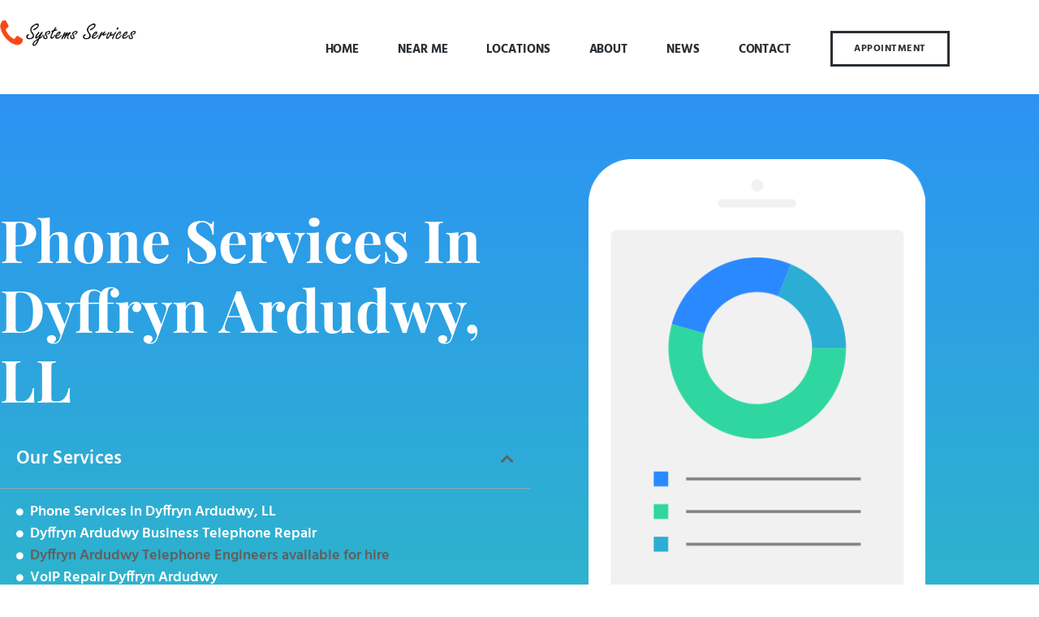

--- FILE ---
content_type: text/css
request_url: https://telephonesystemsservices.co.uk/wp-content/uploads/elementor/css/post-6976.css?ver=1768439920
body_size: 3560
content:
.elementor-6976 .elementor-element.elementor-element-27551735 > .elementor-container > .elementor-column > .elementor-widget-wrap{align-content:center;align-items:center;}.elementor-6976 .elementor-element.elementor-element-27551735:not(.elementor-motion-effects-element-type-background), .elementor-6976 .elementor-element.elementor-element-27551735 > .elementor-motion-effects-container > .elementor-motion-effects-layer{background-color:transparent;background-image:linear-gradient(180deg, #2c93f4 0%, #2fc2bb 100%);}.elementor-6976 .elementor-element.elementor-element-27551735{transition:background 0.3s, border 0.3s, border-radius 0.3s, box-shadow 0.3s;padding:80px 0px 80px 0px;}.elementor-6976 .elementor-element.elementor-element-27551735 > .elementor-background-overlay{transition:background 0.3s, border-radius 0.3s, opacity 0.3s;}.elementor-6976 .elementor-element.elementor-element-27551735 > .elementor-shape-bottom svg{width:calc(300% + 1.3px);height:230px;}.elementor-6976 .elementor-element.elementor-element-27551735 > .elementor-shape-bottom{z-index:2;pointer-events:none;}.elementor-6976 .elementor-element.elementor-element-2ac9382a > .elementor-element-populated{padding:0% 10% 0% 0%;}.elementor-6976 .elementor-element.elementor-element-6bb86a98 .elementor-heading-title{font-family:"Playfair Display", Sans-serif;font-size:4em;font-weight:700;text-transform:capitalize;line-height:1.2em;color:#ffffff;}.elementor-6976 .elementor-element.elementor-element-21f49bd .elementor-toc__header-title{text-align:start;}.elementor-6976 .elementor-element.elementor-element-21f49bd{--header-color:#FFFFFF;--item-text-color:#FFFFFF;--item-text-hover-decoration:underline;--marker-color:#FFFFFF;}.elementor-6976 .elementor-element.elementor-element-21f49bd .elementor-toc__header{flex-direction:row;}.elementor-6976 .elementor-element.elementor-element-6fcbd810 .elementor-button{background-color:#f7f7f7;font-family:"Raleway", Sans-serif;font-size:1em;font-weight:700;text-transform:uppercase;letter-spacing:1px;fill:#2fd6a0;color:#2fd6a0;border-style:solid;border-width:2px 2px 2px 2px;border-color:#fcfcfc;border-radius:4px 4px 4px 4px;}.elementor-6976 .elementor-element.elementor-element-6fcbd810 .elementor-button:hover, .elementor-6976 .elementor-element.elementor-element-6fcbd810 .elementor-button:focus{background-color:rgba(44,147,245,0);color:#ffffff;border-color:#ffffff;}.elementor-6976 .elementor-element.elementor-element-6fcbd810 > .elementor-widget-container{margin:40px 0px 0px 0px;}.elementor-6976 .elementor-element.elementor-element-6fcbd810 .elementor-button:hover svg, .elementor-6976 .elementor-element.elementor-element-6fcbd810 .elementor-button:focus svg{fill:#ffffff;}.elementor-bc-flex-widget .elementor-6976 .elementor-element.elementor-element-1327b614.elementor-column .elementor-widget-wrap{align-items:flex-end;}.elementor-6976 .elementor-element.elementor-element-1327b614.elementor-column.elementor-element[data-element_type="column"] > .elementor-widget-wrap.elementor-element-populated{align-content:flex-end;align-items:flex-end;}.elementor-6976 .elementor-element.elementor-element-52a1dcae > .elementor-container > .elementor-column > .elementor-widget-wrap{align-content:center;align-items:center;}.elementor-6976 .elementor-element.elementor-element-52a1dcae:not(.elementor-motion-effects-element-type-background), .elementor-6976 .elementor-element.elementor-element-52a1dcae > .elementor-motion-effects-container > .elementor-motion-effects-layer{background-color:#ffffff;background-image:url("https://telephonesystemsservices.co.uk/wp-content/uploads/2021/07/BUSINESS-TELEPHONE-REPAIR-2.jpg");background-position:bottom center;background-repeat:no-repeat;background-size:cover;}.elementor-6976 .elementor-element.elementor-element-52a1dcae > .elementor-background-overlay{background-color:#001c31;opacity:0.91;transition:background 0.3s, border-radius 0.3s, opacity 0.3s;}.elementor-6976 .elementor-element.elementor-element-52a1dcae > .elementor-container{max-width:700px;}.elementor-6976 .elementor-element.elementor-element-52a1dcae{transition:background 0.3s, border 0.3s, border-radius 0.3s, box-shadow 0.3s;padding:90px 0px 89px 0px;}.elementor-6976 .elementor-element.elementor-element-3c8860b4 > .elementor-element-populated{padding:0em 0em 0em 0em;}.elementor-6976 .elementor-element.elementor-element-f2f9b87{text-align:center;}.elementor-6976 .elementor-element.elementor-element-f2f9b87 .elementor-heading-title{font-family:"Odor Mean Chey", Sans-serif;font-size:3.3em;font-weight:600;text-transform:uppercase;letter-spacing:2px;color:#ffffff;}.elementor-6976 .elementor-element.elementor-element-b8dadf7 > .elementor-container{max-width:500px;}.elementor-6976 .elementor-element.elementor-element-b8dadf7{margin-top:-12px;margin-bottom:20px;padding:0px 0px 0px 0px;}.elementor-6976 .elementor-element.elementor-element-6717cd07{--divider-border-style:solid;--divider-color:#ff7f50;--divider-border-width:3px;}.elementor-6976 .elementor-element.elementor-element-6717cd07 .elementor-divider-separator{width:20px;margin:0 auto;margin-right:0;}.elementor-6976 .elementor-element.elementor-element-6717cd07 .elementor-divider{text-align:right;padding-block-start:5px;padding-block-end:5px;}.elementor-6976 .elementor-element.elementor-element-e3570d2 > .elementor-widget-container{margin:0px 0px 10px 0px;}.elementor-6976 .elementor-element.elementor-element-e3570d2{text-align:center;}.elementor-6976 .elementor-element.elementor-element-e3570d2 .elementor-heading-title{font-family:"Odor Mean Chey", Sans-serif;font-size:1em;font-weight:700;text-transform:uppercase;letter-spacing:4px;mix-blend-mode:luminosity;color:#ffffff;}.elementor-6976 .elementor-element.elementor-element-3f33b47{--divider-border-style:solid;--divider-color:#ff7f50;--divider-border-width:3px;}.elementor-6976 .elementor-element.elementor-element-3f33b47 .elementor-divider-separator{width:20px;}.elementor-6976 .elementor-element.elementor-element-3f33b47 .elementor-divider{padding-block-start:5px;padding-block-end:5px;}.elementor-6976 .elementor-element.elementor-element-27d823b{--spacer-size:20px;}.elementor-6976 .elementor-element.elementor-element-11609d9a{text-align:center;font-family:"Odor Mean Chey", Sans-serif;font-size:1.2rem;font-weight:600;line-height:1.6em;color:#ffffff;}.elementor-6976 .elementor-element.elementor-element-2f916215{text-align:center;font-family:"Odor Mean Chey", Sans-serif;font-size:1.1rem;font-weight:normal;line-height:1.6em;color:#ffffff;}.elementor-6976 .elementor-element.elementor-element-330723b3:not(.elementor-motion-effects-element-type-background), .elementor-6976 .elementor-element.elementor-element-330723b3 > .elementor-motion-effects-container > .elementor-motion-effects-layer{background-color:#2a75ff;}.elementor-6976 .elementor-element.elementor-element-330723b3 > .elementor-background-overlay{background-color:#2a75ff;background-image:url("https://telephonesystemsservices.co.uk/wp-content/uploads/2021/07/Technical-Repair-1.jpg");background-position:bottom center;background-repeat:no-repeat;background-size:cover;opacity:0.6;mix-blend-mode:lighten;transition:background 0.3s, border-radius 0.3s, opacity 0.3s;}.elementor-6976 .elementor-element.elementor-element-330723b3 > .elementor-container{min-height:500px;}.elementor-6976 .elementor-element.elementor-element-330723b3 .elementor-background-overlay{filter:brightness( 100% ) contrast( 100% ) saturate( 100% ) blur( 6.9px ) hue-rotate( 0deg );}.elementor-6976 .elementor-element.elementor-element-330723b3{transition:background 0.3s, border 0.3s, border-radius 0.3s, box-shadow 0.3s;padding:4% 0% 4% 0%;}.elementor-bc-flex-widget .elementor-6976 .elementor-element.elementor-element-675231fd.elementor-column .elementor-widget-wrap{align-items:center;}.elementor-6976 .elementor-element.elementor-element-675231fd.elementor-column.elementor-element[data-element_type="column"] > .elementor-widget-wrap.elementor-element-populated{align-content:center;align-items:center;}.elementor-6976 .elementor-element.elementor-element-602e7aa3{margin-top:0px;margin-bottom:0px;}.elementor-bc-flex-widget .elementor-6976 .elementor-element.elementor-element-426e432f.elementor-column .elementor-widget-wrap{align-items:flex-start;}.elementor-6976 .elementor-element.elementor-element-426e432f.elementor-column.elementor-element[data-element_type="column"] > .elementor-widget-wrap.elementor-element-populated{align-content:flex-start;align-items:flex-start;}.elementor-6976 .elementor-element.elementor-element-426e432f > .elementor-element-populated{padding:1em 1em 1em 1em;}.elementor-6976 .elementor-element.elementor-element-1c93696f{--divider-border-style:solid;--divider-color:#ffffff;--divider-border-width:1px;}.elementor-6976 .elementor-element.elementor-element-1c93696f > .elementor-widget-container{margin:0px 0px 0px 0px;}.elementor-6976 .elementor-element.elementor-element-1c93696f .elementor-divider-separator{width:100%;}.elementor-6976 .elementor-element.elementor-element-1c93696f .elementor-divider{padding-block-start:15px;padding-block-end:15px;}.elementor-bc-flex-widget .elementor-6976 .elementor-element.elementor-element-2314f790.elementor-column .elementor-widget-wrap{align-items:flex-start;}.elementor-6976 .elementor-element.elementor-element-2314f790.elementor-column.elementor-element[data-element_type="column"] > .elementor-widget-wrap.elementor-element-populated{align-content:flex-start;align-items:flex-start;}.elementor-6976 .elementor-element.elementor-element-2314f790 > .elementor-element-populated{padding:1em 1em 1em 1em;}.elementor-6976 .elementor-element.elementor-element-3bb1a032 > .elementor-widget-container{margin:0% 0% 0% 0%;}.elementor-6976 .elementor-element.elementor-element-3bb1a032 .elementor-heading-title{font-family:"Quicksand", Sans-serif;font-size:2em;font-weight:600;text-transform:capitalize;line-height:1.3em;color:#ffffff;}.elementor-6976 .elementor-element.elementor-element-32f64224{font-family:"Muli", Sans-serif;font-size:14px;line-height:1.7em;color:#ffffff;}.elementor-6976 .elementor-element.elementor-element-100cd4c3 .elementor-button{background-color:rgba(42,117,255,0);font-family:"Quicksand", Sans-serif;fill:#ffffff;color:#ffffff;border-style:solid;border-width:1px 1px 1px 1px;border-color:#ffffff;border-radius:50px 50px 50px 50px;}.elementor-6976 .elementor-element.elementor-element-100cd4c3 > .elementor-widget-container{margin:30px 0px 0px 0px;}.elementor-6976 .elementor-element.elementor-element-100cd4c3 .elementor-button-content-wrapper{flex-direction:row-reverse;}.elementor-6976 .elementor-element.elementor-element-100cd4c3 .elementor-button .elementor-button-content-wrapper{gap:16px;}.elementor-bc-flex-widget .elementor-6976 .elementor-element.elementor-element-7189d25a.elementor-column .elementor-widget-wrap{align-items:center;}.elementor-6976 .elementor-element.elementor-element-7189d25a.elementor-column.elementor-element[data-element_type="column"] > .elementor-widget-wrap.elementor-element-populated{align-content:center;align-items:center;}.elementor-6976 .elementor-element.elementor-element-7189d25a > .elementor-element-populated{padding:1em 1em 1em 1em;}.elementor-6976 .elementor-element.elementor-element-f09e568 .elementor-flip-box__front{background-color:rgba(255,255,255,0.21);background-image:url("https://telephonesystemsservices.co.uk/wp-content/uploads/2021/07/imagebox4.jpg");}.elementor-6976 .elementor-element.elementor-element-f09e568 .elementor-flip-box__back{background-color:#000000;background-image:url("https://telephonesystemsservices.co.uk/wp-content/uploads/2021/07/imagebox4.jpg");background-position:center center;background-size:cover;}.elementor-6976 .elementor-element.elementor-element-f09e568 .elementor-flip-box__button{background-color:#1896fe;margin-center:0;font-family:"Archivo", Sans-serif;font-size:14px;font-weight:700;text-transform:uppercase;border-color:#1896fe;}.elementor-6976 .elementor-element.elementor-element-f09e568 .elementor-flip-box__button:hover{background-color:#166cff;border-color:#166cff;}.elementor-6976 .elementor-element.elementor-element-f09e568 > .elementor-widget-container{box-shadow:5px -5px 60px 0px rgba(0,0,0,0.1);}.elementor-6976 .elementor-element.elementor-element-f09e568 .elementor-flip-box__front .elementor-flip-box__layer__overlay{background-color:rgba(255,255,255,0.93);text-align:right;justify-content:flex-end;}.elementor-6976 .elementor-element.elementor-element-f09e568 .elementor-flip-box{height:312px;}.elementor-6976 .elementor-element.elementor-element-f09e568 .elementor-icon i{transform:rotate(0deg);}.elementor-6976 .elementor-element.elementor-element-f09e568 .elementor-icon svg{transform:rotate(0deg);}.elementor-6976 .elementor-element.elementor-element-f09e568 .elementor-flip-box__front .elementor-flip-box__layer__title{margin-bottom:13px;color:#2a75ff;font-family:"Nunito", Sans-serif;font-size:23px;}.elementor-6976 .elementor-element.elementor-element-f09e568 .elementor-flip-box__front .elementor-flip-box__layer__description{color:#2a75ff;font-family:"Lato", Sans-serif;font-size:14px;font-weight:600;line-height:20px;}.elementor-6976 .elementor-element.elementor-element-f09e568 .elementor-flip-box__back .elementor-flip-box__layer__overlay{text-align:center;}.elementor-6976 .elementor-element.elementor-element-41cc198b > .elementor-container > .elementor-column > .elementor-widget-wrap{align-content:center;align-items:center;}.elementor-6976 .elementor-element.elementor-element-41cc198b:not(.elementor-motion-effects-element-type-background), .elementor-6976 .elementor-element.elementor-element-41cc198b > .elementor-motion-effects-container > .elementor-motion-effects-layer{background-color:#ffffff;background-image:url("https://telephonesystemsservices.co.uk/wp-content/uploads/2021/07/Local-Business-Telephone-Repair-1.jpg");background-position:bottom center;background-repeat:no-repeat;background-size:cover;}.elementor-6976 .elementor-element.elementor-element-41cc198b > .elementor-background-overlay{background-color:#001c31;opacity:0.91;transition:background 0.3s, border-radius 0.3s, opacity 0.3s;}.elementor-6976 .elementor-element.elementor-element-41cc198b > .elementor-container{max-width:700px;}.elementor-6976 .elementor-element.elementor-element-41cc198b{transition:background 0.3s, border 0.3s, border-radius 0.3s, box-shadow 0.3s;padding:90px 0px 89px 0px;}.elementor-6976 .elementor-element.elementor-element-2353dfd2 > .elementor-element-populated{padding:0em 0em 0em 0em;}.elementor-6976 .elementor-element.elementor-element-73210dde{text-align:center;}.elementor-6976 .elementor-element.elementor-element-73210dde .elementor-heading-title{font-family:"Odor Mean Chey", Sans-serif;font-size:3.3em;font-weight:600;text-transform:uppercase;letter-spacing:2px;color:#ffffff;}.elementor-6976 .elementor-element.elementor-element-62cf3ba9 > .elementor-container{max-width:500px;}.elementor-6976 .elementor-element.elementor-element-62cf3ba9{margin-top:-12px;margin-bottom:20px;padding:0px 0px 0px 0px;}.elementor-6976 .elementor-element.elementor-element-aafafc0{--divider-border-style:solid;--divider-color:#ff7f50;--divider-border-width:3px;}.elementor-6976 .elementor-element.elementor-element-aafafc0 .elementor-divider-separator{width:20px;margin:0 auto;margin-right:0;}.elementor-6976 .elementor-element.elementor-element-aafafc0 .elementor-divider{text-align:right;padding-block-start:5px;padding-block-end:5px;}.elementor-6976 .elementor-element.elementor-element-74001d22 > .elementor-widget-container{margin:0px 0px 10px 0px;}.elementor-6976 .elementor-element.elementor-element-74001d22{text-align:center;}.elementor-6976 .elementor-element.elementor-element-74001d22 .elementor-heading-title{font-family:"Odor Mean Chey", Sans-serif;font-size:1em;font-weight:700;text-transform:uppercase;letter-spacing:4px;mix-blend-mode:luminosity;color:#ffffff;}.elementor-6976 .elementor-element.elementor-element-35ca1260{--divider-border-style:solid;--divider-color:#ff7f50;--divider-border-width:3px;}.elementor-6976 .elementor-element.elementor-element-35ca1260 .elementor-divider-separator{width:20px;}.elementor-6976 .elementor-element.elementor-element-35ca1260 .elementor-divider{padding-block-start:5px;padding-block-end:5px;}.elementor-6976 .elementor-element.elementor-element-77c4fa5b{--spacer-size:20px;}.elementor-6976 .elementor-element.elementor-element-156e0795{text-align:center;font-family:"Odor Mean Chey", Sans-serif;font-size:1.2rem;font-weight:600;line-height:1.6em;color:#ffffff;}.elementor-6976 .elementor-element.elementor-element-4015b2bb{text-align:center;font-family:"Odor Mean Chey", Sans-serif;font-size:1.1rem;font-weight:normal;line-height:1.6em;color:#ffffff;}.elementor-6976 .elementor-element.elementor-element-7409313 .elementor-button{background-color:rgba(42,117,255,0);font-family:"Quicksand", Sans-serif;fill:#ffffff;color:#ffffff;border-style:solid;border-width:1px 1px 1px 1px;border-color:#ffffff;border-radius:50px 50px 50px 50px;}.elementor-6976 .elementor-element.elementor-element-7409313 > .elementor-widget-container{margin:30px 0px 0px 0px;}.elementor-6976 .elementor-element.elementor-element-7409313 .elementor-button-content-wrapper{flex-direction:row-reverse;}.elementor-6976 .elementor-element.elementor-element-7409313 .elementor-button .elementor-button-content-wrapper{gap:16px;}.elementor-6976 .elementor-element.elementor-element-23edb1b > .elementor-background-overlay{background-color:#0c0c0c;opacity:0.67;}.elementor-6976 .elementor-element.elementor-element-23edb1b > .elementor-container{min-height:650px;}.elementor-6976 .elementor-element.elementor-element-b600a45:not(.elementor-motion-effects-element-type-background) > .elementor-widget-wrap, .elementor-6976 .elementor-element.elementor-element-b600a45 > .elementor-widget-wrap > .elementor-motion-effects-container > .elementor-motion-effects-layer{background-color:#2a75ff;}.elementor-6976 .elementor-element.elementor-element-b600a45 > .elementor-element-populated >  .elementor-background-overlay{background-image:url("https://telephonesystemsservices.co.uk/wp-content/uploads/2021/07/BUSINESS-TELEPHONE-REPAIR-1.jpg");background-size:cover;opacity:0.5;}.elementor-bc-flex-widget .elementor-6976 .elementor-element.elementor-element-b600a45.elementor-column .elementor-widget-wrap{align-items:center;}.elementor-6976 .elementor-element.elementor-element-b600a45.elementor-column.elementor-element[data-element_type="column"] > .elementor-widget-wrap.elementor-element-populated{align-content:center;align-items:center;}.elementor-6976 .elementor-element.elementor-element-b600a45 > .elementor-element-populated > .elementor-background-overlay{mix-blend-mode:lighten;transition:background 0.3s, border-radius 0.3s, opacity 0.3s;}.elementor-6976 .elementor-element.elementor-element-b600a45 > .elementor-element-populated{transition:background 0.3s, border 0.3s, border-radius 0.3s, box-shadow 0.3s;padding:4em 4em 4em 4em;}.elementor-bc-flex-widget .elementor-6976 .elementor-element.elementor-element-c649638.elementor-column .elementor-widget-wrap{align-items:center;}.elementor-6976 .elementor-element.elementor-element-c649638.elementor-column.elementor-element[data-element_type="column"] > .elementor-widget-wrap.elementor-element-populated{align-content:center;align-items:center;}.elementor-6976 .elementor-element.elementor-element-94c77bc{text-align:start;}.elementor-6976 .elementor-element.elementor-element-94c77bc .elementor-heading-title{font-family:"Quicksand", Sans-serif;text-transform:uppercase;line-height:1.2em;color:#ffffff;}.elementor-6976 .elementor-element.elementor-element-c6da061{--divider-border-style:solid;--divider-color:#ffffff;--divider-border-width:1px;}.elementor-6976 .elementor-element.elementor-element-c6da061 .elementor-divider-separator{width:30%;margin:0 auto;margin-left:0;}.elementor-6976 .elementor-element.elementor-element-c6da061 .elementor-divider{text-align:left;padding-block-start:13px;padding-block-end:13px;}.elementor-6976 .elementor-element.elementor-element-c62ae6b{text-align:start;}.elementor-6976 .elementor-element.elementor-element-c62ae6b .elementor-heading-title{font-family:"Quicksand", Sans-serif;font-size:3em;line-height:1.3em;color:#ffffff;}.elementor-6976 .elementor-element.elementor-element-b355f36 .elementor-button{background-color:rgba(42,117,255,0);font-family:"Quicksand", Sans-serif;fill:#ffffff;color:#ffffff;border-style:solid;border-width:1px 1px 1px 1px;border-color:#ffffff;border-radius:50px 50px 50px 50px;}.elementor-6976 .elementor-element.elementor-element-b355f36 > .elementor-widget-container{margin:30px 0px 0px 0px;}.elementor-6976 .elementor-element.elementor-element-b355f36 .elementor-button-content-wrapper{flex-direction:row-reverse;}.elementor-6976 .elementor-element.elementor-element-b355f36 .elementor-button .elementor-button-content-wrapper{gap:16px;}.elementor-bc-flex-widget .elementor-6976 .elementor-element.elementor-element-6f548c3.elementor-column .elementor-widget-wrap{align-items:center;}.elementor-6976 .elementor-element.elementor-element-6f548c3.elementor-column.elementor-element[data-element_type="column"] > .elementor-widget-wrap.elementor-element-populated{align-content:center;align-items:center;}.elementor-6976 .elementor-element.elementor-element-6f548c3 > .elementor-element-populated{padding:10% 10% 10% 10%;}.elementor-6976 .elementor-element.elementor-element-cd04222 .elementor-heading-title{font-family:"Quicksand", Sans-serif;color:#FFFFFF;}.elementor-6976 .elementor-element.elementor-element-a458280 > .elementor-widget-container{margin:0% 0% 0% 0%;}.elementor-6976 .elementor-element.elementor-element-a458280{text-align:start;font-family:"Muli", Sans-serif;font-size:16px;line-height:1.6em;color:rgba(0,0,0,0.7);}.elementor-6976 .elementor-element.elementor-element-aadaf58 .elementor-heading-title{font-family:"Quicksand", Sans-serif;color:#FFFFFF;}.elementor-6976 .elementor-element.elementor-element-29d9e04 > .elementor-widget-container{margin:0% 0% 0% 0%;}.elementor-6976 .elementor-element.elementor-element-29d9e04{text-align:start;font-family:"Muli", Sans-serif;font-size:16px;line-height:1.6em;color:rgba(0,0,0,0.7);}.elementor-6976 .elementor-element.elementor-element-2a1bc95 .elementor-button{background-color:rgba(42,117,255,0);font-family:"Quicksand", Sans-serif;fill:#ffffff;color:#ffffff;border-style:solid;border-width:1px 1px 1px 1px;border-color:#ffffff;border-radius:50px 50px 50px 50px;}.elementor-6976 .elementor-element.elementor-element-2a1bc95 > .elementor-widget-container{margin:30px 0px 0px 0px;}.elementor-6976 .elementor-element.elementor-element-2a1bc95 .elementor-button-content-wrapper{flex-direction:row-reverse;}.elementor-6976 .elementor-element.elementor-element-2a1bc95 .elementor-button .elementor-button-content-wrapper{gap:16px;}.elementor-6976 .elementor-element.elementor-element-b23a457 > .elementor-container > .elementor-column > .elementor-widget-wrap{align-content:flex-start;align-items:flex-start;}.elementor-6976 .elementor-element.elementor-element-b23a457:not(.elementor-motion-effects-element-type-background), .elementor-6976 .elementor-element.elementor-element-b23a457 > .elementor-motion-effects-container > .elementor-motion-effects-layer{background-color:#242424;}.elementor-6976 .elementor-element.elementor-element-b23a457{transition:background 0.3s, border 0.3s, border-radius 0.3s, box-shadow 0.3s;margin-top:0px;margin-bottom:0px;padding:100px 0px 100px 0px;}.elementor-6976 .elementor-element.elementor-element-b23a457 > .elementor-background-overlay{transition:background 0.3s, border-radius 0.3s, opacity 0.3s;}.elementor-6976 .elementor-element.elementor-element-c62c33d > .elementor-widget-wrap > .elementor-widget:not(.elementor-widget__width-auto):not(.elementor-widget__width-initial):not(:last-child):not(.elementor-absolute){margin-block-end:5px;}.elementor-6976 .elementor-element.elementor-element-c62c33d > .elementor-element-populated{text-align:start;padding:50px 50px 50px 50px;}.elementor-6976 .elementor-element.elementor-element-0c52b0f > .elementor-widget-container{margin:30px 0px 0px 0px;}.elementor-6976 .elementor-element.elementor-element-0c52b0f .elementor-heading-title{font-family:"Montserrat", Sans-serif;font-size:41px;font-weight:600;text-transform:uppercase;color:#ffffff;}.elementor-6976 .elementor-element.elementor-element-0050419{font-family:"Poppins", Sans-serif;font-size:16px;font-weight:300;line-height:27px;color:#ffffff;}.elementor-6976 .elementor-element.elementor-element-e1247dd .elementor-button{background-color:rgba(255,255,255,0);font-family:"Poppins", Sans-serif;font-size:13px;font-weight:600;text-transform:uppercase;line-height:19px;letter-spacing:1.8px;fill:#ffffff;color:#ffffff;border-style:solid;border-width:1px 1px 1px 1px;border-color:#ffffff;border-radius:100px 100px 100px 100px;padding:10px 30px 10px 30px;}.elementor-6976 .elementor-element.elementor-element-e1247dd .elementor-button:hover, .elementor-6976 .elementor-element.elementor-element-e1247dd .elementor-button:focus{background-color:#ffffff;color:#000000;border-color:#ffffff;}.elementor-6976 .elementor-element.elementor-element-e1247dd > .elementor-widget-container{margin:20px 0px 0px 0px;}.elementor-6976 .elementor-element.elementor-element-e1247dd .elementor-button:hover svg, .elementor-6976 .elementor-element.elementor-element-e1247dd .elementor-button:focus svg{fill:#000000;}.elementor-6976 .elementor-element.elementor-element-1df21e89 > .elementor-background-overlay{background-color:#0c0c0c;opacity:0.67;}.elementor-6976 .elementor-element.elementor-element-1df21e89 > .elementor-container{min-height:650px;}.elementor-6976 .elementor-element.elementor-element-70d78a4c:not(.elementor-motion-effects-element-type-background) > .elementor-widget-wrap, .elementor-6976 .elementor-element.elementor-element-70d78a4c > .elementor-widget-wrap > .elementor-motion-effects-container > .elementor-motion-effects-layer{background-color:#2a75ff;}.elementor-6976 .elementor-element.elementor-element-70d78a4c > .elementor-element-populated >  .elementor-background-overlay{background-image:url("https://telephonesystemsservices.co.uk/wp-content/uploads/2021/07/Telephone-Engineers-1.jpg");background-size:cover;opacity:0.5;}.elementor-bc-flex-widget .elementor-6976 .elementor-element.elementor-element-70d78a4c.elementor-column .elementor-widget-wrap{align-items:center;}.elementor-6976 .elementor-element.elementor-element-70d78a4c.elementor-column.elementor-element[data-element_type="column"] > .elementor-widget-wrap.elementor-element-populated{align-content:center;align-items:center;}.elementor-6976 .elementor-element.elementor-element-70d78a4c > .elementor-element-populated > .elementor-background-overlay{mix-blend-mode:lighten;transition:background 0.3s, border-radius 0.3s, opacity 0.3s;}.elementor-6976 .elementor-element.elementor-element-70d78a4c > .elementor-element-populated{transition:background 0.3s, border 0.3s, border-radius 0.3s, box-shadow 0.3s;padding:4em 4em 4em 4em;}.elementor-bc-flex-widget .elementor-6976 .elementor-element.elementor-element-513683fb.elementor-column .elementor-widget-wrap{align-items:center;}.elementor-6976 .elementor-element.elementor-element-513683fb.elementor-column.elementor-element[data-element_type="column"] > .elementor-widget-wrap.elementor-element-populated{align-content:center;align-items:center;}.elementor-6976 .elementor-element.elementor-element-43d4597c{text-align:start;}.elementor-6976 .elementor-element.elementor-element-43d4597c .elementor-heading-title{font-family:"Quicksand", Sans-serif;text-transform:uppercase;line-height:1.2em;color:#ffffff;}.elementor-6976 .elementor-element.elementor-element-5e9324e7{--divider-border-style:solid;--divider-color:#ffffff;--divider-border-width:1px;}.elementor-6976 .elementor-element.elementor-element-5e9324e7 .elementor-divider-separator{width:30%;margin:0 auto;margin-left:0;}.elementor-6976 .elementor-element.elementor-element-5e9324e7 .elementor-divider{text-align:left;padding-block-start:13px;padding-block-end:13px;}.elementor-6976 .elementor-element.elementor-element-3be15039{text-align:start;}.elementor-6976 .elementor-element.elementor-element-3be15039 .elementor-heading-title{font-family:"Quicksand", Sans-serif;font-size:3em;line-height:1.3em;color:#ffffff;}.elementor-6976 .elementor-element.elementor-element-87bc3ef .elementor-button{background-color:rgba(42,117,255,0);font-family:"Quicksand", Sans-serif;fill:#ffffff;color:#ffffff;border-style:solid;border-width:1px 1px 1px 1px;border-color:#ffffff;border-radius:50px 50px 50px 50px;}.elementor-6976 .elementor-element.elementor-element-87bc3ef > .elementor-widget-container{margin:30px 0px 0px 0px;}.elementor-6976 .elementor-element.elementor-element-87bc3ef .elementor-button-content-wrapper{flex-direction:row-reverse;}.elementor-6976 .elementor-element.elementor-element-87bc3ef .elementor-button .elementor-button-content-wrapper{gap:16px;}.elementor-bc-flex-widget .elementor-6976 .elementor-element.elementor-element-77b52c49.elementor-column .elementor-widget-wrap{align-items:center;}.elementor-6976 .elementor-element.elementor-element-77b52c49.elementor-column.elementor-element[data-element_type="column"] > .elementor-widget-wrap.elementor-element-populated{align-content:center;align-items:center;}.elementor-6976 .elementor-element.elementor-element-77b52c49 > .elementor-element-populated{padding:10% 10% 10% 10%;}.elementor-6976 .elementor-element.elementor-element-58155556 .elementor-heading-title{font-family:"Quicksand", Sans-serif;color:#FFFFFF;}.elementor-6976 .elementor-element.elementor-element-5a8aa7cf > .elementor-widget-container{margin:0% 0% 0% 0%;}.elementor-6976 .elementor-element.elementor-element-5a8aa7cf{text-align:start;font-family:"Muli", Sans-serif;font-size:16px;line-height:1.6em;color:rgba(0,0,0,0.7);}.elementor-6976 .elementor-element.elementor-element-7f45aae .elementor-button{background-color:rgba(42,117,255,0);font-family:"Quicksand", Sans-serif;fill:#ffffff;color:#ffffff;border-style:solid;border-width:1px 1px 1px 1px;border-color:#ffffff;border-radius:50px 50px 50px 50px;}.elementor-6976 .elementor-element.elementor-element-7f45aae > .elementor-widget-container{margin:30px 0px 0px 0px;}.elementor-6976 .elementor-element.elementor-element-7f45aae .elementor-button-content-wrapper{flex-direction:row-reverse;}.elementor-6976 .elementor-element.elementor-element-7f45aae .elementor-button .elementor-button-content-wrapper{gap:16px;}.elementor-6976 .elementor-element.elementor-element-2e3baff0 > .elementor-container > .elementor-column > .elementor-widget-wrap{align-content:flex-start;align-items:flex-start;}.elementor-6976 .elementor-element.elementor-element-2e3baff0:not(.elementor-motion-effects-element-type-background), .elementor-6976 .elementor-element.elementor-element-2e3baff0 > .elementor-motion-effects-container > .elementor-motion-effects-layer{background-color:#242424;}.elementor-6976 .elementor-element.elementor-element-2e3baff0{transition:background 0.3s, border 0.3s, border-radius 0.3s, box-shadow 0.3s;margin-top:0px;margin-bottom:0px;padding:100px 0px 100px 0px;}.elementor-6976 .elementor-element.elementor-element-2e3baff0 > .elementor-background-overlay{transition:background 0.3s, border-radius 0.3s, opacity 0.3s;}.elementor-6976 .elementor-element.elementor-element-3c32f500 > .elementor-widget-wrap > .elementor-widget:not(.elementor-widget__width-auto):not(.elementor-widget__width-initial):not(:last-child):not(.elementor-absolute){margin-block-end:5px;}.elementor-6976 .elementor-element.elementor-element-3c32f500 > .elementor-element-populated{text-align:start;padding:50px 50px 50px 50px;}.elementor-6976 .elementor-element.elementor-element-499fba38 > .elementor-widget-container{margin:30px 0px 0px 0px;}.elementor-6976 .elementor-element.elementor-element-499fba38 .elementor-heading-title{font-family:"Montserrat", Sans-serif;font-size:41px;font-weight:600;text-transform:uppercase;color:#ffffff;}.elementor-6976 .elementor-element.elementor-element-3e9ed1df{font-family:"Poppins", Sans-serif;font-size:16px;font-weight:300;line-height:27px;color:#ffffff;}.elementor-6976 .elementor-element.elementor-element-3b586779 .elementor-button{background-color:rgba(255,255,255,0);font-family:"Poppins", Sans-serif;font-size:13px;font-weight:600;text-transform:uppercase;line-height:19px;letter-spacing:1.8px;fill:#ffffff;color:#ffffff;border-style:solid;border-width:1px 1px 1px 1px;border-color:#ffffff;border-radius:100px 100px 100px 100px;padding:10px 30px 10px 30px;}.elementor-6976 .elementor-element.elementor-element-3b586779 .elementor-button:hover, .elementor-6976 .elementor-element.elementor-element-3b586779 .elementor-button:focus{background-color:#ffffff;color:#000000;border-color:#ffffff;}.elementor-6976 .elementor-element.elementor-element-3b586779 > .elementor-widget-container{margin:20px 0px 0px 0px;}.elementor-6976 .elementor-element.elementor-element-3b586779 .elementor-button:hover svg, .elementor-6976 .elementor-element.elementor-element-3b586779 .elementor-button:focus svg{fill:#000000;}:root{--page-title-display:none;}@media(min-width:768px){.elementor-6976 .elementor-element.elementor-element-2ac9382a{width:63.596%;}.elementor-6976 .elementor-element.elementor-element-1327b614{width:36.404%;}.elementor-6976 .elementor-element.elementor-element-75896e26{width:25%;}.elementor-6976 .elementor-element.elementor-element-33046fc9{width:49.333%;}.elementor-6976 .elementor-element.elementor-element-7faf3b2b{width:25%;}.elementor-6976 .elementor-element.elementor-element-426e432f{width:23.818%;}.elementor-6976 .elementor-element.elementor-element-2314f790{width:76.182%;}.elementor-6976 .elementor-element.elementor-element-187d8dc1{width:25%;}.elementor-6976 .elementor-element.elementor-element-7eff1ab{width:49.333%;}.elementor-6976 .elementor-element.elementor-element-61762cdb{width:25%;}.elementor-6976 .elementor-element.elementor-element-c649638{width:27.097%;}.elementor-6976 .elementor-element.elementor-element-5b16701{width:72.903%;}.elementor-6976 .elementor-element.elementor-element-513683fb{width:27.097%;}.elementor-6976 .elementor-element.elementor-element-727c7b1e{width:72.903%;}}@media(max-width:1024px) and (min-width:768px){.elementor-6976 .elementor-element.elementor-element-c649638{width:38%;}.elementor-6976 .elementor-element.elementor-element-5b16701{width:37%;}.elementor-6976 .elementor-element.elementor-element-c62c33d{width:100%;}.elementor-6976 .elementor-element.elementor-element-513683fb{width:38%;}.elementor-6976 .elementor-element.elementor-element-727c7b1e{width:37%;}.elementor-6976 .elementor-element.elementor-element-3c32f500{width:100%;}}@media(min-width:1025px){.elementor-6976 .elementor-element.elementor-element-52a1dcae:not(.elementor-motion-effects-element-type-background), .elementor-6976 .elementor-element.elementor-element-52a1dcae > .elementor-motion-effects-container > .elementor-motion-effects-layer{background-attachment:fixed;}.elementor-6976 .elementor-element.elementor-element-41cc198b:not(.elementor-motion-effects-element-type-background), .elementor-6976 .elementor-element.elementor-element-41cc198b > .elementor-motion-effects-container > .elementor-motion-effects-layer{background-attachment:fixed;}}@media(max-width:1024px){.elementor-6976 .elementor-element.elementor-element-27551735 > .elementor-shape-bottom svg{width:calc(400% + 1.3px);height:250px;}.elementor-6976 .elementor-element.elementor-element-27551735{padding:100px 25px 100px 25px;}.elementor-6976 .elementor-element.elementor-element-6bb86a98 .elementor-heading-title{font-size:35px;}.elementor-6976 .elementor-element.elementor-element-3bb1a032 > .elementor-widget-container{margin:0px 0px 0px 0px;}.elementor-6976 .elementor-element.elementor-element-c62ae6b .elementor-heading-title{font-size:2.5em;}.elementor-6976 .elementor-element.elementor-element-b23a457{padding:3em 1em 3em 1em;}.elementor-6976 .elementor-element.elementor-element-c62c33d > .elementor-element-populated{padding:0px 40px 0px 40px;}.elementor-6976 .elementor-element.elementor-element-0c52b0f{text-align:center;}.elementor-6976 .elementor-element.elementor-element-0050419 > .elementor-widget-container{padding:0px 0px 0px 0px;}.elementor-6976 .elementor-element.elementor-element-3be15039 .elementor-heading-title{font-size:2.5em;}.elementor-6976 .elementor-element.elementor-element-2e3baff0{padding:3em 1em 3em 1em;}.elementor-6976 .elementor-element.elementor-element-3c32f500 > .elementor-element-populated{padding:0px 40px 0px 40px;}.elementor-6976 .elementor-element.elementor-element-499fba38{text-align:center;}.elementor-6976 .elementor-element.elementor-element-3e9ed1df > .elementor-widget-container{padding:0px 0px 0px 0px;}}@media(max-width:767px){.elementor-6976 .elementor-element.elementor-element-27551735 > .elementor-shape-bottom svg{width:calc(300% + 1.3px);height:40px;}.elementor-6976 .elementor-element.elementor-element-27551735{padding:80px 20px 80px 20px;}.elementor-6976 .elementor-element.elementor-element-2ac9382a > .elementor-element-populated{padding:25px 0px 0px 0px;}.elementor-6976 .elementor-element.elementor-element-6bb86a98{text-align:center;}.elementor-6976 .elementor-element.elementor-element-757ae3b6{text-align:start;}.elementor-6976 .elementor-element.elementor-element-f2f9b87{text-align:center;}.elementor-6976 .elementor-element.elementor-element-f2f9b87 .elementor-heading-title{font-size:2em;}.elementor-6976 .elementor-element.elementor-element-75896e26{width:10%;}.elementor-6976 .elementor-element.elementor-element-33046fc9{width:80%;}.elementor-6976 .elementor-element.elementor-element-e3570d2{text-align:center;}.elementor-6976 .elementor-element.elementor-element-7faf3b2b{width:10%;}.elementor-6976 .elementor-element.elementor-element-11609d9a{text-align:justify;}.elementor-6976 .elementor-element.elementor-element-2f916215{text-align:justify;}.elementor-6976 .elementor-element.elementor-element-330723b3 > .elementor-container{min-height:231px;}.elementor-6976 .elementor-element.elementor-element-330723b3{padding:0em 0em 0em 0em;}.elementor-6976 .elementor-element.elementor-element-675231fd > .elementor-element-populated{padding:1em 1em 3em 1em;}.elementor-6976 .elementor-element.elementor-element-3bb1a032 > .elementor-widget-container{margin:0px 25px 0px 0px;}.elementor-6976 .elementor-element.elementor-element-3bb1a032 .elementor-heading-title{font-size:1.6em;}.elementor-6976 .elementor-element.elementor-element-73210dde{text-align:center;}.elementor-6976 .elementor-element.elementor-element-73210dde .elementor-heading-title{font-size:2em;}.elementor-6976 .elementor-element.elementor-element-187d8dc1{width:10%;}.elementor-6976 .elementor-element.elementor-element-7eff1ab{width:80%;}.elementor-6976 .elementor-element.elementor-element-74001d22{text-align:center;}.elementor-6976 .elementor-element.elementor-element-61762cdb{width:10%;}.elementor-6976 .elementor-element.elementor-element-156e0795{text-align:justify;}.elementor-6976 .elementor-element.elementor-element-4015b2bb{text-align:justify;}.elementor-6976 .elementor-element.elementor-element-23edb1b{padding:0px 0px 0px 0px;}.elementor-6976 .elementor-element.elementor-element-c649638{width:45%;}.elementor-6976 .elementor-element.elementor-element-94c77bc{text-align:start;}.elementor-6976 .elementor-element.elementor-element-5b16701{width:30%;}.elementor-6976 .elementor-element.elementor-element-c6da061 .elementor-divider-separator{width:56%;}.elementor-6976 .elementor-element.elementor-element-c62ae6b .elementor-heading-title{font-size:2em;}.elementor-6976 .elementor-element.elementor-element-6f548c3 > .elementor-element-populated{margin:50px 20px 50px 20px;--e-column-margin-right:20px;--e-column-margin-left:20px;}.elementor-6976 .elementor-element.elementor-element-a458280 > .elementor-widget-container{margin:0px 0px 0px 0px;}.elementor-6976 .elementor-element.elementor-element-a458280{text-align:start;}.elementor-6976 .elementor-element.elementor-element-29d9e04 > .elementor-widget-container{margin:0px 0px 0px 0px;}.elementor-6976 .elementor-element.elementor-element-29d9e04{text-align:start;}.elementor-6976 .elementor-element.elementor-element-b23a457{margin-top:0px;margin-bottom:0px;}.elementor-6976 .elementor-element.elementor-element-c62c33d > .elementor-element-populated{padding:1em 1em 1em 1em;}.elementor-6976 .elementor-element.elementor-element-0050419{text-align:justify;}.elementor-6976 .elementor-element.elementor-element-1df21e89{padding:0px 0px 0px 0px;}.elementor-6976 .elementor-element.elementor-element-513683fb{width:45%;}.elementor-6976 .elementor-element.elementor-element-43d4597c{text-align:start;}.elementor-6976 .elementor-element.elementor-element-727c7b1e{width:30%;}.elementor-6976 .elementor-element.elementor-element-5e9324e7 .elementor-divider-separator{width:56%;}.elementor-6976 .elementor-element.elementor-element-3be15039 .elementor-heading-title{font-size:2em;}.elementor-6976 .elementor-element.elementor-element-77b52c49 > .elementor-element-populated{margin:50px 20px 50px 20px;--e-column-margin-right:20px;--e-column-margin-left:20px;}.elementor-6976 .elementor-element.elementor-element-5a8aa7cf > .elementor-widget-container{margin:0px 0px 0px 0px;}.elementor-6976 .elementor-element.elementor-element-5a8aa7cf{text-align:start;}.elementor-6976 .elementor-element.elementor-element-2e3baff0{margin-top:0px;margin-bottom:0px;}.elementor-6976 .elementor-element.elementor-element-3c32f500 > .elementor-element-populated{padding:1em 1em 1em 1em;}.elementor-6976 .elementor-element.elementor-element-3e9ed1df{text-align:justify;}}

--- FILE ---
content_type: text/css
request_url: https://telephonesystemsservices.co.uk/wp-content/uploads/elementor/css/post-42.css?ver=1768184227
body_size: 1092
content:
.elementor-42 .elementor-element.elementor-element-6ddbd89e:not(.elementor-motion-effects-element-type-background), .elementor-42 .elementor-element.elementor-element-6ddbd89e > .elementor-motion-effects-container > .elementor-motion-effects-layer{background-color:#26292C;}.elementor-42 .elementor-element.elementor-element-6ddbd89e > .elementor-container{max-width:1170px;}.elementor-42 .elementor-element.elementor-element-6ddbd89e{transition:background 0.3s, border 0.3s, border-radius 0.3s, box-shadow 0.3s;margin-top:0px;margin-bottom:0px;padding:114px 0px 112px 0px;}.elementor-42 .elementor-element.elementor-element-6ddbd89e > .elementor-background-overlay{transition:background 0.3s, border-radius 0.3s, opacity 0.3s;}.elementor-42 .elementor-element.elementor-element-6fee95e3 > .elementor-widget-wrap > .elementor-widget:not(.elementor-widget__width-auto):not(.elementor-widget__width-initial):not(:last-child):not(.elementor-absolute){margin-block-end:0px;}.elementor-42 .elementor-element.elementor-element-6fee95e3 > .elementor-element-populated{margin:0px 0px 0px 0px;--e-column-margin-right:0px;--e-column-margin-left:0px;padding:0px 0px 0px 0px;}.elementor-42 .elementor-element.elementor-element-3f8a06ac > .elementor-widget-container{margin:-2px 0px 0px 0px;padding:0px 0px 0px 0px;}.elementor-42 .elementor-element.elementor-element-3f8a06ac{text-align:start;}.elementor-42 .elementor-element.elementor-element-762d4c3c > .elementor-widget-wrap > .elementor-widget:not(.elementor-widget__width-auto):not(.elementor-widget__width-initial):not(:last-child):not(.elementor-absolute){margin-block-end:0px;}.elementor-42 .elementor-element.elementor-element-762d4c3c > .elementor-element-populated{margin:0px 0px 0px 0px;--e-column-margin-right:0px;--e-column-margin-left:0px;padding:0px 0px 0px 10px;}.elementor-42 .elementor-element.elementor-element-220b05b6 > .elementor-widget-container{margin:0px 0px 34px 0px;padding:0px 0px 0px 0px;}.elementor-42 .elementor-element.elementor-element-220b05b6{text-align:start;}.elementor-42 .elementor-element.elementor-element-220b05b6 .elementor-heading-title{font-family:"Hind", Sans-serif;font-size:1em;font-weight:700;text-transform:none;line-height:1.2em;letter-spacing:-0.2px;color:#FFFFFF;}.elementor-42 .elementor-element.elementor-element-58c3994d > .elementor-widget-container{margin:0px 0px 1px 0px;padding:0px 0px 0px 0px;}.elementor-42 .elementor-element.elementor-element-58c3994d{text-align:start;}.elementor-42 .elementor-element.elementor-element-58c3994d .elementor-heading-title{font-family:"Hind", Sans-serif;font-size:0.83em;font-weight:400;text-transform:none;line-height:1.5em;letter-spacing:0.5px;color:#FFFFFF;}.elementor-42 .elementor-element.elementor-element-40db78a5 > .elementor-widget-container{margin:0px 0px 3px 0px;padding:0px 0px 0px 0px;}.elementor-42 .elementor-element.elementor-element-40db78a5{text-align:start;}.elementor-42 .elementor-element.elementor-element-40db78a5 .elementor-heading-title{font-family:"Hind", Sans-serif;font-size:0.83em;font-weight:400;text-transform:none;line-height:1.5em;letter-spacing:0.6px;color:#FFFFFF;}.elementor-42 .elementor-element.elementor-element-7fe25d44{--grid-template-columns:repeat(0, auto);--icon-size:17px;--grid-column-gap:5px;--grid-row-gap:0px;}.elementor-42 .elementor-element.elementor-element-7fe25d44 .elementor-widget-container{text-align:left;}.elementor-42 .elementor-element.elementor-element-7fe25d44 .elementor-social-icon{background-color:#292F34;--icon-padding:0.5em;border-style:solid;border-width:2px 2px 2px 2px;border-color:rgba(255, 255, 255, 0.16);}.elementor-42 .elementor-element.elementor-element-7fe25d44 .elementor-social-icon i{color:#FFFFFF;}.elementor-42 .elementor-element.elementor-element-7fe25d44 .elementor-social-icon svg{fill:#FFFFFF;}.elementor-42 .elementor-element.elementor-element-7fe25d44 .elementor-social-icon:hover{background-color:#FFFFFF;border-color:#292F34;}.elementor-42 .elementor-element.elementor-element-7fe25d44 .elementor-social-icon:hover i{color:#292F34;}.elementor-42 .elementor-element.elementor-element-7fe25d44 .elementor-social-icon:hover svg{fill:#292F34;}.elementor-42 .elementor-element.elementor-element-2bf51cf4 > .elementor-widget-wrap > .elementor-widget:not(.elementor-widget__width-auto):not(.elementor-widget__width-initial):not(:last-child):not(.elementor-absolute){margin-block-end:0px;}.elementor-42 .elementor-element.elementor-element-2bf51cf4 > .elementor-element-populated{margin:0px 0px 0px 0px;--e-column-margin-right:0px;--e-column-margin-left:0px;padding:0px 0px 0px 15px;}.elementor-42 .elementor-element.elementor-element-7f896318 > .elementor-widget-container{margin:0px 0px 32px 0px;padding:0px 0px 0px 0px;}.elementor-42 .elementor-element.elementor-element-7f896318{text-align:start;}.elementor-42 .elementor-element.elementor-element-7f896318 .elementor-heading-title{font-family:"Hind", Sans-serif;font-size:1em;font-weight:700;text-transform:none;line-height:1.2em;letter-spacing:-0.2px;color:#FFFFFF;}.elementor-42 .elementor-element.elementor-element-177298f4 .elementor-icon-list-items:not(.elementor-inline-items) .elementor-icon-list-item:not(:last-child){padding-block-end:calc(6px/2);}.elementor-42 .elementor-element.elementor-element-177298f4 .elementor-icon-list-items:not(.elementor-inline-items) .elementor-icon-list-item:not(:first-child){margin-block-start:calc(6px/2);}.elementor-42 .elementor-element.elementor-element-177298f4 .elementor-icon-list-items.elementor-inline-items .elementor-icon-list-item{margin-inline:calc(6px/2);}.elementor-42 .elementor-element.elementor-element-177298f4 .elementor-icon-list-items.elementor-inline-items{margin-inline:calc(-6px/2);}.elementor-42 .elementor-element.elementor-element-177298f4 .elementor-icon-list-items.elementor-inline-items .elementor-icon-list-item:after{inset-inline-end:calc(-6px/2);}.elementor-42 .elementor-element.elementor-element-177298f4 .elementor-icon-list-icon i{transition:color 0.3s;}.elementor-42 .elementor-element.elementor-element-177298f4 .elementor-icon-list-icon svg{transition:fill 0.3s;}.elementor-42 .elementor-element.elementor-element-177298f4{--e-icon-list-icon-size:14px;--icon-vertical-offset:0px;}.elementor-42 .elementor-element.elementor-element-177298f4 .elementor-icon-list-icon{padding-inline-end:0px;}.elementor-42 .elementor-element.elementor-element-177298f4 .elementor-icon-list-item > .elementor-icon-list-text, .elementor-42 .elementor-element.elementor-element-177298f4 .elementor-icon-list-item > a{font-family:"Hind", Sans-serif;font-size:0.83em;font-weight:400;text-transform:none;line-height:1.5em;letter-spacing:0.5px;}.elementor-42 .elementor-element.elementor-element-177298f4 .elementor-icon-list-text{color:#FFFFFF;transition:color 0.3s;}.elementor-42 .elementor-element.elementor-element-177298f4 .elementor-icon-list-item:hover .elementor-icon-list-text{color:#FF4307;}.elementor-42 .elementor-element.elementor-element-2238bdb2 > .elementor-widget-wrap > .elementor-widget:not(.elementor-widget__width-auto):not(.elementor-widget__width-initial):not(:last-child):not(.elementor-absolute){margin-block-end:0px;}.elementor-42 .elementor-element.elementor-element-2238bdb2 > .elementor-element-populated{margin:0px 0px 0px 0px;--e-column-margin-right:0px;--e-column-margin-left:0px;padding:0px 0px 0px 23px;}.elementor-42 .elementor-element.elementor-element-466ea8fd > .elementor-widget-container{margin:0px 0px 32px 0px;padding:0px 0px 0px 0px;}.elementor-42 .elementor-element.elementor-element-466ea8fd{text-align:start;}.elementor-42 .elementor-element.elementor-element-466ea8fd .elementor-heading-title{font-family:"Hind", Sans-serif;font-size:1em;font-weight:700;text-transform:none;line-height:1.2em;letter-spacing:-0.2px;color:#FFFFFF;}.elementor-42 .elementor-element.elementor-element-1d80acd9 > .elementor-widget-container{margin:0px 0px 28px 0px;padding:0px 0px 0px 0px;}.elementor-42 .elementor-element.elementor-element-1d80acd9{font-size:0.89em;font-weight:400;line-height:1.6em;letter-spacing:0px;color:#C6C7C8;}.elementor-theme-builder-content-area{height:400px;}.elementor-location-header:before, .elementor-location-footer:before{content:"";display:table;clear:both;}@media(max-width:1024px){.elementor-42 .elementor-element.elementor-element-6ddbd89e{margin-top:0px;margin-bottom:0px;padding:80px 30px 72px 30px;}.elementor-42 .elementor-element.elementor-element-3f8a06ac img{width:80%;}.elementor-42 .elementor-element.elementor-element-220b05b6 > .elementor-widget-container{margin:0px 0px 15px 0px;}.elementor-42 .elementor-element.elementor-element-2bf51cf4 > .elementor-element-populated{padding:0px 0px 0px 23px;}.elementor-42 .elementor-element.elementor-element-7f896318 > .elementor-widget-container{margin:0px 0px 15px 0px;}.elementor-42 .elementor-element.elementor-element-177298f4 .elementor-icon-list-items:not(.elementor-inline-items) .elementor-icon-list-item:not(:last-child){padding-block-end:calc(2px/2);}.elementor-42 .elementor-element.elementor-element-177298f4 .elementor-icon-list-items:not(.elementor-inline-items) .elementor-icon-list-item:not(:first-child){margin-block-start:calc(2px/2);}.elementor-42 .elementor-element.elementor-element-177298f4 .elementor-icon-list-items.elementor-inline-items .elementor-icon-list-item{margin-inline:calc(2px/2);}.elementor-42 .elementor-element.elementor-element-177298f4 .elementor-icon-list-items.elementor-inline-items{margin-inline:calc(-2px/2);}.elementor-42 .elementor-element.elementor-element-177298f4 .elementor-icon-list-items.elementor-inline-items .elementor-icon-list-item:after{inset-inline-end:calc(-2px/2);}.elementor-42 .elementor-element.elementor-element-466ea8fd > .elementor-widget-container{margin:0px 0px 15px 0px;}}@media(max-width:767px){.elementor-42 .elementor-element.elementor-element-6ddbd89e{padding:50px 20px 50px 20px;}.elementor-42 .elementor-element.elementor-element-6fee95e3 > .elementor-element-populated{margin:0px 0px 20px 0px;--e-column-margin-right:0px;--e-column-margin-left:0px;}.elementor-42 .elementor-element.elementor-element-3f8a06ac img{width:131px;}.elementor-42 .elementor-element.elementor-element-762d4c3c > .elementor-element-populated{margin:0px 0px 20px 0px;--e-column-margin-right:0px;--e-column-margin-left:0px;padding:0px 0px 0px 0px;}.elementor-42 .elementor-element.elementor-element-220b05b6 > .elementor-widget-container{margin:0px 0px 15px 0px;}.elementor-42 .elementor-element.elementor-element-2bf51cf4 > .elementor-element-populated{margin:0px 0px 20px 0px;--e-column-margin-right:0px;--e-column-margin-left:0px;padding:0px 0px 0px 0px;}.elementor-42 .elementor-element.elementor-element-7f896318 > .elementor-widget-container{margin:0px 0px 15px 0px;}.elementor-42 .elementor-element.elementor-element-2238bdb2 > .elementor-element-populated{margin:0px 0px 0px 0px;--e-column-margin-right:0px;--e-column-margin-left:0px;padding:0px 0px 0px 0px;}.elementor-42 .elementor-element.elementor-element-466ea8fd > .elementor-widget-container{margin:0px 0px 15px 0px;}.elementor-42 .elementor-element.elementor-element-1d80acd9 > .elementor-widget-container{margin:0px 0px 0px 0px;}}